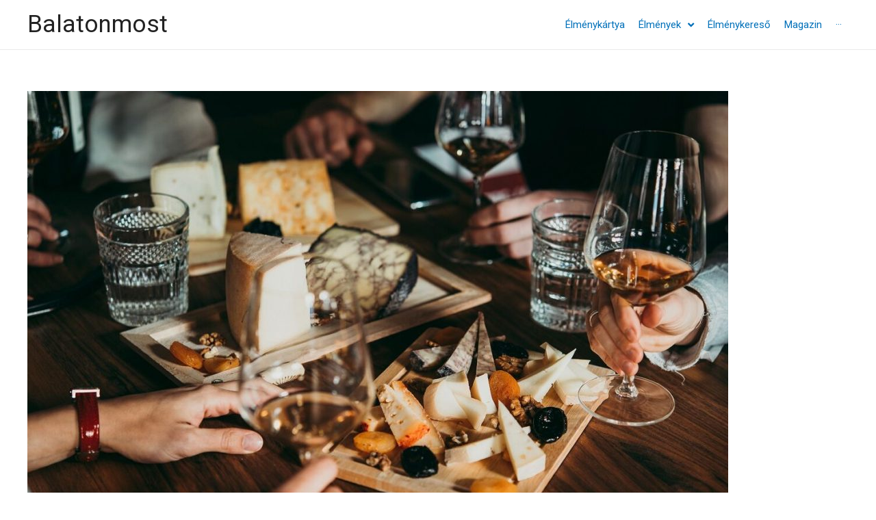

--- FILE ---
content_type: text/css
request_url: https://balatonmost.hu/wp-content/plugins/jet-woo-builder/assets/css/lib/jetwoobuilder-frontend-font/css/jetwoobuilder-frontend-font.css?ver=2.1.4
body_size: 674
content:
@font-face {
  font-family: 'jetwoobuilder-frontend-font';
  src:  url('../fonts/jetwoobuilder-frontend-font.eot?p4gf2');
  src:  url('../fonts/jetwoobuilder-frontend-font.eot?p4gf2#iefix') format('embedded-opentype'),
    url('../fonts/jetwoobuilder-frontend-font.ttf?p4gf2') format('truetype'),
    url('../fonts/jetwoobuilder-frontend-font.woff?p4gf2') format('woff'),
    url('../fonts/jetwoobuilder-frontend-font.svg?p4gf2#jetwoobuilder-frontend-font') format('svg');
  font-weight: normal;
  font-style: normal;
}

[class^="jetwoo-front-icon-"], [class*=" jetwoo-front-icon-"] {
  /* use !important to prevent issues with browser extensions that change fonts */
  font-family: 'jetwoobuilder-frontend-font' !important;
  speak: none;
  font-style: normal;
  font-weight: normal;
  font-variant: normal;
  text-transform: none;
  line-height: 1;

  /* Better Font Rendering =========== */
  -webkit-font-smoothing: antialiased;
  -moz-osx-font-smoothing: grayscale;
}

.jetwoo-front-icon-added:before {
  content: "\e900";
}
.jetwoo-front-icon-added-1:before {
  content: "\e901";
}
.jetwoo-front-icon-added-2:before {
  content: "\e902";
}
.jetwoo-front-icon-added-3:before {
  content: "\e903";
}
.jetwoo-front-icon-added-4:before {
  content: "\e905";
}
.jetwoo-front-icon-added-5:before {
  content: "\e906";
}
.jetwoo-front-icon-added-6:before {
  content: "\e907";
}
.jetwoo-front-icon-added-7:before {
  content: "\e908";
}
.jetwoo-front-icon-bag:before {
  content: "\e909";
}
.jetwoo-front-icon-bag-1:before {
  content: "\e90a";
}
.jetwoo-front-icon-bag-2:before {
  content: "\e90b";
}
.jetwoo-front-icon-bag-3:before {
  content: "\e90c";
}
.jetwoo-front-icon-bag-4:before {
  content: "\e90d";
}
.jetwoo-front-icon-bag-5:before {
  content: "\e90e";
}
.jetwoo-front-icon-bag-6:before {
  content: "\e90f";
}
.jetwoo-front-icon-bag-7:before {
  content: "\e910";
}
.jetwoo-front-icon-bag-8:before {
  content: "\e911";
}
.jetwoo-front-icon-bag-9:before {
  content: "\e912";
}
.jetwoo-front-icon-bag-10:before {
  content: "\e913";
}
.jetwoo-front-icon-bag-11:before {
  content: "\e914";
}
.jetwoo-front-icon-bag-12:before {
  content: "\e915";
}
.jetwoo-front-icon-basket:before {
  content: "\e916";
}
.jetwoo-front-icon-basket-1:before {
  content: "\e917";
}
.jetwoo-front-icon-basket-2:before {
  content: "\e918";
}
.jetwoo-front-icon-basket-3:before {
  content: "\e919";
}
.jetwoo-front-icon-basket-4:before {
  content: "\e91a";
}
.jetwoo-front-icon-basket-5:before {
  content: "\e91b";
}
.jetwoo-front-icon-basket-6:before {
  content: "\e91c";
}
.jetwoo-front-icon-basket-8:before {
  content: "\e91d";
}
.jetwoo-front-icon-compare:before {
  content: "\e91e";
}
.jetwoo-front-icon-compare-1:before {
  content: "\e91f";
}
.jetwoo-front-icon-compare-2:before {
  content: "\e920";
}
.jetwoo-front-icon-compare-3:before {
  content: "\e921";
}
.jetwoo-front-icon-compare-4:before {
  content: "\e922";
}
.jetwoo-front-icon-compare-5:before {
  content: "\e923";
}
.jetwoo-front-icon-loading:before {
  content: "\e924";
}
.jetwoo-front-icon-loading-1:before {
  content: "\e925";
}
.jetwoo-front-icon-loading-2:before {
  content: "\e926";
}
.jetwoo-front-icon-loading-3:before {
  content: "\e927";
}
.jetwoo-front-icon-loading-4:before {
  content: "\e928";
}
.jetwoo-front-icon-loading-5:before {
  content: "\e929";
}
.jetwoo-front-icon-loading-6:before {
  content: "\e92a";
}
.jetwoo-front-icon-loading-7:before {
  content: "\e92b";
}
.jetwoo-front-icon-options:before {
  content: "\e92c";
}
.jetwoo-front-icon-options-1:before {
  content: "\e92d";
}
.jetwoo-front-icon-options-2:before {
  content: "\e92e";
}
.jetwoo-front-icon-options-3:before {
  content: "\e92f";
}
.jetwoo-front-icon-options-4:before {
  content: "\e930";
}
.jetwoo-front-icon-options-5:before {
  content: "\e931";
}
.jetwoo-front-icon-options-6:before {
  content: "\e932";
}
.jetwoo-front-icon-quickview:before {
  content: "\e933";
}
.jetwoo-front-icon-quickview-1:before {
  content: "\e934";
}
.jetwoo-front-icon-quickview-2:before {
  content: "\e935";
}
.jetwoo-front-icon-quickview-3:before {
  content: "\e936";
}
.jetwoo-front-icon-quickview-4:before {
  content: "\e937";
}
.jetwoo-front-icon-rating-1:before {
  content: "\e938";
}
.jetwoo-front-icon-rating-2:before {
  content: "\e939";
}
.jetwoo-front-icon-rating-3:before {
  content: "\e93a";
}
.jetwoo-front-icon-rating-4:before {
  content: "\e93b";
}
.jetwoo-front-icon-rating-5:before {
  content: "\e93c";
}
.jetwoo-front-icon-rating-6:before {
  content: "\e93d";
}
.jetwoo-front-icon-rating-7:before {
  content: "\e93e";
}
.jetwoo-front-icon-rating-8:before {
  content: "\e93f";
}
.jetwoo-front-icon-rating-9:before {
  content: "\e940";
}
.jetwoo-front-icon-rating-10:before {
  content: "\e941";
}
.jetwoo-front-icon-rating-11:before {
  content: "\e942";
}
.jetwoo-front-icon-rating-12:before {
  content: "\e943";
}
.jetwoo-front-icon-rating-13:before {
  content: "\e944";
}
.jetwoo-front-icon-rating-14:before {
  content: "\e945";
}
.jetwoo-front-icon-wishlist:before {
  content: "\e946";
}
.jetwoo-front-icon-wishlist-1:before {
  content: "\e947";
}
.jetwoo-front-icon-wishlist-2:before {
  content: "\e948";
}
.jetwoo-front-icon-wishlist-3:before {
  content: "\e949";
}
